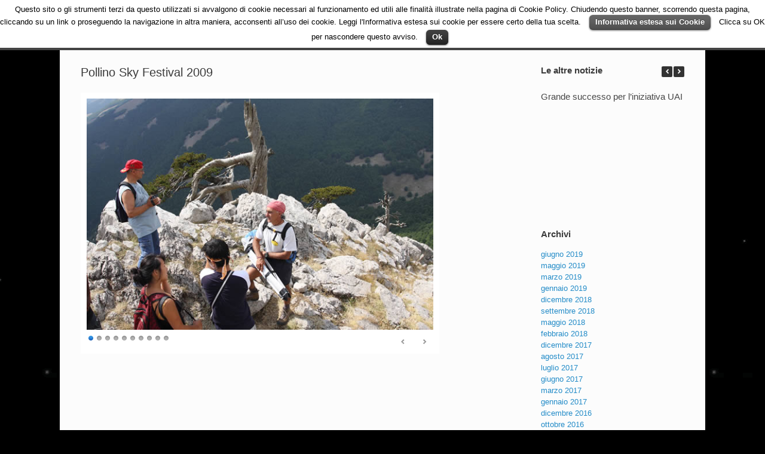

--- FILE ---
content_type: text/html; charset=UTF-8
request_url: http://www.pollinoskyfestival.it/pollino-sky-festival-2009/
body_size: 28436
content:
<!DOCTYPE html>
<html lang="it-IT">
<head>
	<meta charset="UTF-8" />
	<meta http-equiv="X-UA-Compatible" content="IE=10" />
	<title>Pollino Sky Festival 2009 | Pollino Sky Festival</title>
	<link rel="profile" href="http://gmpg.org/xfn/11" />
	<link rel="pingback" href="http://www.pollinoskyfestival.it/xmlrpc.php" />
	<link rel="alternate" type="application/rss+xml" title="Pollino Sky Festival &raquo; Feed" href="http://www.pollinoskyfestival.it/feed/" />
<link rel="alternate" type="application/rss+xml" title="Pollino Sky Festival &raquo; Feed dei commenti" href="http://www.pollinoskyfestival.it/comments/feed/" />
		<script type="text/javascript">
			window._wpemojiSettings = {"baseUrl":"http:\/\/s.w.org\/images\/core\/emoji\/72x72\/","ext":".png","source":{"concatemoji":"http:\/\/www.pollinoskyfestival.it\/wp-includes\/js\/wp-emoji-release.min.js?ver=4.2.38"}};
			!function(e,n,t){var a;function o(e){var t=n.createElement("canvas"),a=t.getContext&&t.getContext("2d");return!(!a||!a.fillText)&&(a.textBaseline="top",a.font="600 32px Arial","flag"===e?(a.fillText(String.fromCharCode(55356,56812,55356,56807),0,0),3e3<t.toDataURL().length):(a.fillText(String.fromCharCode(55357,56835),0,0),0!==a.getImageData(16,16,1,1).data[0]))}function i(e){var t=n.createElement("script");t.src=e,t.type="text/javascript",n.getElementsByTagName("head")[0].appendChild(t)}t.supports={simple:o("simple"),flag:o("flag")},t.DOMReady=!1,t.readyCallback=function(){t.DOMReady=!0},t.supports.simple&&t.supports.flag||(a=function(){t.readyCallback()},n.addEventListener?(n.addEventListener("DOMContentLoaded",a,!1),e.addEventListener("load",a,!1)):(e.attachEvent("onload",a),n.attachEvent("onreadystatechange",function(){"complete"===n.readyState&&t.readyCallback()})),(a=t.source||{}).concatemoji?i(a.concatemoji):a.wpemoji&&a.twemoji&&(i(a.twemoji),i(a.wpemoji)))}(window,document,window._wpemojiSettings);
		</script>
		<style type="text/css">
img.wp-smiley,
img.emoji {
	display: inline !important;
	border: none !important;
	box-shadow: none !important;
	height: 1em !important;
	width: 1em !important;
	margin: 0 .07em !important;
	vertical-align: -0.1em !important;
	background: none !important;
	padding: 0 !important;
}
</style>
<link rel='stylesheet' id='rt-wpp-plugin-style-css'  href='http://www.pollinoskyfestival.it/wp-content/plugins/rt-prettyphoto/css/prettyPhoto.css?ver=4.2.38' type='text/css' media='all' />
<link rel='stylesheet' id='siteorigin-panels-front-css'  href='http://www.pollinoskyfestival.it/wp-content/plugins/siteorigin-panels/css/front.css?ver=2.1.2' type='text/css' media='all' />
<link rel='stylesheet' id='cookielawinfo-style-css'  href='http://www.pollinoskyfestival.it/wp-content/plugins/cookie-law-info/css/cli-style.css?ver=4.2.38' type='text/css' media='all' />
<link rel='stylesheet' id='sow-carousel-basic-css'  href='http://www.pollinoskyfestival.it/wp-content/plugins/so-widgets-bundle/widgets/post-carousel/css/style.css?ver=1.9.3' type='text/css' media='all' />
<link rel='stylesheet' id='vantage-style-css'  href='http://www.pollinoskyfestival.it/wp-content/themes/vantage/style.css?ver=1.4.2' type='text/css' media='all' />
<link rel='stylesheet' id='vantage-fontawesome-css'  href='http://www.pollinoskyfestival.it/wp-content/themes/vantage/fontawesome/css/font-awesome.css?ver=4.2.0' type='text/css' media='all' />
<script type='text/javascript' src='http://www.pollinoskyfestival.it/wp-includes/js/jquery/jquery.js?ver=1.11.2'></script>
<script type='text/javascript' src='http://www.pollinoskyfestival.it/wp-includes/js/jquery/jquery-migrate.min.js?ver=1.2.1'></script>
<script type='text/javascript' src='http://www.pollinoskyfestival.it/wp-content/plugins/rt-prettyphoto/js/jquery.prettyPhoto.js?ver=4.2.38'></script>
<script type='text/javascript' src='http://www.pollinoskyfestival.it/wp-content/plugins/rt-prettyphoto/js/wpp-active.js?ver=4.2.38'></script>
<script type='text/javascript' src='http://www.pollinoskyfestival.it/wp-content/plugins/cookie-law-info/js/cookielawinfo.js?ver=4.2.38'></script>
<script type='text/javascript' src='http://www.pollinoskyfestival.it/wp-content/plugins/so-widgets-bundle/js/jquery.touchSwipe.min.js?ver=1.6.6'></script>
<script type='text/javascript' src='http://www.pollinoskyfestival.it/wp-content/themes/vantage/js/jquery.flexslider.min.js?ver=2.1'></script>
<script type='text/javascript' src='http://www.pollinoskyfestival.it/wp-content/themes/vantage/js/jquery.touchSwipe.min.js?ver=1.6.6'></script>
<script type='text/javascript' src='http://www.pollinoskyfestival.it/wp-content/themes/vantage/js/jquery.theme-main.min.js?ver=1.4.2'></script>
<script type='text/javascript' src='http://www.pollinoskyfestival.it/wp-content/themes/vantage/js/jquery.fitvids.min.js?ver=1.0'></script>
<link rel="EditURI" type="application/rsd+xml" title="RSD" href="http://www.pollinoskyfestival.it/xmlrpc.php?rsd" />
<link rel="wlwmanifest" type="application/wlwmanifest+xml" href="http://www.pollinoskyfestival.it/wp-includes/wlwmanifest.xml" /> 
<meta name="generator" content="WordPress 4.2.38" />
<link rel='canonical' href='http://www.pollinoskyfestival.it/pollino-sky-festival-2009/' />
<link rel='shortlink' href='http://www.pollinoskyfestival.it/?p=112' />

<style type='text/css'>
/* Begin Royal PrettyPhoto Styles*/

@import url(http://fonts.googleapis.com/css?family=Autour+One|Meie+Script|Armata|Rum+Raisin|Sonsie+One|Kavoon|Denk+One|Gravitas+One|Racing+Sans+One|Nosifer|Ropa+Sans|Offside|Titan+One|Paytone+One|Audiowide|Righteous|Faster+One|Russo+One|Germania+One|Krona+One|Emblema+One|Creepster|Delius+Unicase|Wallpoet|Sansita+One|Monoton|Kenia|Monofett);

div.ppt {
	 display: none;
}


.pp_nav {
	 
}


.pp_social {
	 
}


.pp_gallery {
	 
}


div.ppt{
	font-family:;
	color:;
}


a.pp_next, a.pp_previous 
{
	 
}


div.pp_default .pp_expand, 
.pp_fade a.pp_expand, 
a.pp_expand, 
div.facebook .pp_expand, 
div.light_square .pp_expand, 
div.dark_square .pp_expand, 
div.dark_rounded .pp_expand, 
div.light_rounded .pp_expand
{
	 
}


/* End Royal PrettyPhoto Styles*/
</style>

            <style type="text/css"></style>	<!--[if lt IE 9]>
		<script src="http://www.pollinoskyfestival.it/wp-content/themes/vantage/js/html5.js" type="text/javascript"></script>
	<![endif]-->
	<!--[if (gte IE 6)&(lte IE 8)]>
		<script type="text/javascript" src="http://www.pollinoskyfestival.it/wp-content/themes/vantage/js/selectivizr.js"></script>
	<![endif]-->
	<meta name="viewport" content="width=device-width, initial-scale=1" /><style type="text/css" id="custom-background-css">
body.custom-background { background-color: #000000; background-image: url('http://www.pollinoskyfestival.it/wp-content/uploads/fotobg.gif'); background-repeat: repeat; background-position: top left; background-attachment: fixed; }
</style>
	<style type="text/css" media="screen">
		#footer-widgets .widget { width: 100%; }
		@media screen and (max-width: 640px) {
			#footer-widgets .widget { width: auto; float: none; }
		}
	</style>
	</head>

<body class="page page-id-112 page-template-default custom-background siteorigin-panels responsive layout-boxed no-js has-sidebar has-menu-search">


<div id="page-wrapper">

	
	
<header id="masthead" class="site-header masthead-logo-in-menu" role="banner">

	
<nav role="navigation" class="site-navigation main-navigation primary use-sticky-menu mobile-navigation">

	<div class="full-container">
					<a href="http://www.pollinoskyfestival.it/" title="Pollino Sky Festival" rel="home" class="logo"><h1 class="site-title">Pollino Sky Festival</h1></a>
							<div id="search-icon">
				<div id="search-icon-icon"><div class="vantage-icon-search"></div></div>
				
<form method="get" class="searchform" action="http://www.pollinoskyfestival.it/" role="search">
	<input type="text" class="field" name="s" value="" placeholder="Cerca"/>
</form>
			</div>
		
					<div class="menu-menu-top-container"><ul id="menu-menu-top" class="menu"><li id="menu-item-128" class="menu-item menu-item-type-post_type menu-item-object-page menu-item-128"><a href="http://www.pollinoskyfestival.it/">HOME</a></li>
<li id="menu-item-53" class="menu-item menu-item-type-post_type menu-item-object-page menu-item-53"><a href="http://www.pollinoskyfestival.it/pollino-sky-mission/">MISSION</a></li>
<li id="menu-item-62" class="menu-item menu-item-type-custom menu-item-object-custom menu-item-has-children menu-item-62"><a href="#"><span class="icon"></span>PROJECT</a>
<ul class="sub-menu">
	<li id="menu-item-63" class="menu-item menu-item-type-post_type menu-item-object-page menu-item-63"><a href="http://www.pollinoskyfestival.it/urban-star-system/"><span class="fa fa-star-half"></span>Urban star system</a></li>
	<li id="menu-item-69" class="menu-item menu-item-type-post_type menu-item-object-page menu-item-69"><a href="http://www.pollinoskyfestival.it/atlante-astronomico-salentino/"><span class="fa fa-star-half"></span>Atlante astronomico salentino</a></li>
	<li id="menu-item-75" class="menu-item menu-item-type-post_type menu-item-object-page menu-item-75"><a href="http://www.pollinoskyfestival.it/codice-salentino/"><span class="fa fa-star-half"></span>Codice Salentino</a></li>
	<li id="menu-item-81" class="menu-item menu-item-type-post_type menu-item-object-page menu-item-81"><a href="http://www.pollinoskyfestival.it/stazione-astronomica-archita/"><span class="fa fa-star-half"></span>Stazione astronomica Archita</a></li>
	<li id="menu-item-87" class="menu-item menu-item-type-post_type menu-item-object-page menu-item-87"><a href="http://www.pollinoskyfestival.it/pollino-star-express/"><span class="fa fa-star-half"></span>Pollino Star Express</a></li>
	<li id="menu-item-92" class="menu-item menu-item-type-post_type menu-item-object-page menu-item-92"><a href="http://www.pollinoskyfestival.it/mille-stelle/"><span class="fa fa-star-half"></span>Mille stelle&#8230;</a></li>
</ul>
</li>
<li id="menu-item-104" class="menu-item menu-item-type-post_type menu-item-object-page menu-item-104"><a href="http://www.pollinoskyfestival.it/art-program/">ART PROGRAM</a></li>
<li id="menu-item-126" class="menu-item menu-item-type-custom menu-item-object-custom current-menu-ancestor current-menu-parent menu-item-has-children menu-item-126"><a href="#"><span class="icon"></span>PHOTOGALLERY</a>
<ul class="sub-menu">
	<li id="menu-item-157" class="menu-item menu-item-type-post_type menu-item-object-page menu-item-157"><a href="http://www.pollinoskyfestival.it/pollino-sky-festival-2010/"><span class="fa fa-camera"></span>Pollino 2010</a></li>
	<li id="menu-item-127" class="menu-item menu-item-type-post_type menu-item-object-page current-menu-item page_item page-item-112 current_page_item menu-item-127"><a href="http://www.pollinoskyfestival.it/pollino-sky-festival-2009/"><span class="fa fa-camera"></span>Pollino 2009</a></li>
</ul>
</li>
<li id="menu-item-167" class="menu-item menu-item-type-post_type menu-item-object-page menu-item-167"><a href="http://www.pollinoskyfestival.it/news/">NEWS</a></li>
</ul></div>			</div>
</nav><!-- .site-navigation .main-navigation -->



</header><!-- #masthead .site-header -->
	
	
	
	<div id="main" class="site-main">
		<div class="full-container">
			
<div id="primary" class="content-area">
	<div id="content" class="site-content" role="main">

		
			
<article id="post-112" class="post-112 page type-page status-publish hentry post">

	<div class="entry-main">

		
		<header class="entry-header">
			<h1 class="entry-title">Pollino Sky Festival 2009</h1>
						<div class="entry-meta">
				Pubblicato il <a href="http://www.pollinoskyfestival.it/pollino-sky-festival-2009/" title="14:10" rel="bookmark"><time 
class="entry-date" 
datetime="2015-06-09T14:10:58+00:00">9 giugno 2015</time></a><time class="updated" 
datetime="2015-06-09T14:20:08+00:00">9 giugno 2015</time> 			</div><!-- .entry-meta -->
					</header><!-- .entry-header -->

		<div class="entry-content">
			<!-- meta slider -->
<div style="max-width: 600px;" class="metaslider metaslider-nivo metaslider-114 ml-slider">
    
    <div id="metaslider_container_114">
        <div class='slider-wrapper theme-light'>
            <div class='ribbon'></div>
            <div id='metaslider_114' class='nivoSlider'>
                <img src="http://www.pollinoskyfestival.it/wp-content/uploads/2009_pollino91.jpg" height="400" width="600" alt="" class="slider-114 slide-115" />
                <img src="http://www.pollinoskyfestival.it/wp-content/uploads/2009_pollino1.jpg" height="400" width="600" alt="" class="slider-114 slide-116" />
                <img src="http://www.pollinoskyfestival.it/wp-content/uploads/2009_pollino2.jpg" height="400" width="600" alt="" class="slider-114 slide-117" />
                <img src="http://www.pollinoskyfestival.it/wp-content/uploads/2009_pollino3.jpg" height="400" width="600" alt="" class="slider-114 slide-118" />
                <img src="http://www.pollinoskyfestival.it/wp-content/uploads/2009_pollino4.jpg" height="400" width="600" alt="" class="slider-114 slide-119" />
                <img src="http://www.pollinoskyfestival.it/wp-content/uploads/2009_pollino5.jpg" height="400" width="600" alt="" class="slider-114 slide-120" />
                <img src="http://www.pollinoskyfestival.it/wp-content/uploads/2009_pollino6.jpg" height="400" width="600" alt="" class="slider-114 slide-121" />
                <img src="http://www.pollinoskyfestival.it/wp-content/uploads/2009_pollino7.jpg" height="400" width="600" alt="" class="slider-114 slide-122" />
                <img src="http://www.pollinoskyfestival.it/wp-content/uploads/2009_pollino8.jpg" height="400" width="600" alt="" class="slider-114 slide-123" />
                <img src="http://www.pollinoskyfestival.it/wp-content/uploads/2009_pollino9.jpg" height="400" width="600" alt="" class="slider-114 slide-124" />
            </div>
        </div>
        
    </div>
    <script type="text/javascript">
        var metaslider_114 = function($) {
            $('#metaslider_114').nivoSlider({ 
                boxCols:7,
                boxRows:5,
                pauseTime:3000,
                effect:"random",
                controlNav:true,
                directionNav:true,
                pauseOnHover:true,
                animSpeed:600,
                prevText:"◄",
                nextText:"►",
                slices:15,
                manualAdvance:false
            });
        };
        var timer_metaslider_114 = function() {
            var slider = !window.jQuery ? window.setTimeout(timer_metaslider_114, 100) : !jQuery.isReady ? window.setTimeout(timer_metaslider_114, 1) : metaslider_114(window.jQuery);
        };
        timer_metaslider_114();
    </script>
</div>
<!--// meta slider-->
					</div><!-- .entry-content -->

		
	</div>

</article><!-- #post-112 -->
			
		
	</div><!-- #content .site-content -->
</div><!-- #primary .content-area -->


<div id="secondary" class="widget-area" role="complementary">
		<aside id="sow-post-carousel-2" class="widget widget_sow-post-carousel"><div class="so-widget-sow-post-carousel so-widget-sow-post-carousel-default-971e41e9e54d">
	<div class="sow-carousel-title">
		<h3 class="widget-title">Le altre notizie</h3>
		<a href="#" class="sow-carousel-next" title="Next"></a>
		<a href="#" class="sow-carousel-previous" title="Previous"></a>
	</div>

	<div class="sow-carousel-container">

		<a href="#" class="sow-carousel-previous" title="Previous"></a>

		<a href="#" class="sow-carousel-next" title="Next"></a>

		<div class="sow-carousel-wrapper"
		     data-found-posts="44"
		     data-ajax-url="http://www.pollinoskyfestival.it/wp-admin/admin-ajax.php?_widgets_nonce=c79507d36c"
			>
			<ul class="sow-carousel-items">
					<li class="sow-carousel-item">
		<div class="sow-carousel-thumbnail">
							<a href="http://www.pollinoskyfestival.it/grande-successo-per-liniziativa-uai-stelle-per-tutti-2019/" style="background-image: url(http://www.pollinoskyfestival.it/wp-content/uploads/geodesia-272x182.jpg)">
					<span class="overlay"></span>
				</a>
					</div>
		<h3><a href="http://www.pollinoskyfestival.it/grande-successo-per-liniziativa-uai-stelle-per-tutti-2019/">Grande successo per l&#8217;iniziativa UAI &#8220;Stelle per tutti&#8221; 2019</a></h3>
	</li>
	<li class="sow-carousel-item">
		<div class="sow-carousel-thumbnail">
							<a href="http://www.pollinoskyfestival.it/become-culture-matera-capitale-europea-della-cultura-2019/" style="background-image: url(http://www.pollinoskyfestival.it/wp-content/uploads/matera-become-culture-272x182.jpg)">
					<span class="overlay"></span>
				</a>
					</div>
		<h3><a href="http://www.pollinoskyfestival.it/become-culture-matera-capitale-europea-della-cultura-2019/">#Become Culture &#8211; Matera Capitale europea della cultura 2019</a></h3>
	</li>
	<li class="sow-carousel-item">
		<div class="sow-carousel-thumbnail">
							<a href="http://www.pollinoskyfestival.it/1-convegno-nazionale-di-divulgazione-inclusiva-dellastronomia/" style="background-image: url(http://www.pollinoskyfestival.it/wp-content/uploads/logoUAI-250x182.gif)">
					<span class="overlay"></span>
				</a>
					</div>
		<h3><a href="http://www.pollinoskyfestival.it/1-convegno-nazionale-di-divulgazione-inclusiva-dellastronomia/">1° CONVEGNO NAZIONALE DI DIVULGAZIONE INCLUSIVA DELL’ASTRONOMIA</a></h3>
	</li>
	<li class="sow-carousel-item">
		<div class="sow-carousel-thumbnail">
							<a href="http://www.pollinoskyfestival.it/opening-ceremony-matera-european-capital-of-culture-2019/" style="background-image: url(http://www.pollinoskyfestival.it/wp-content/uploads/matera-open-272x182.jpg)">
					<span class="overlay"></span>
				</a>
					</div>
		<h3><a href="http://www.pollinoskyfestival.it/opening-ceremony-matera-european-capital-of-culture-2019/">Opening Ceremony &#8211; Matera European Capital of Culture 2019</a></h3>
	</li>
	<li class="sow-carousel-item">
		<div class="sow-carousel-thumbnail">
							<a href="http://www.pollinoskyfestival.it/pollino-sky-festival-per-matera-capitale-europea-della-cultura-2019-2/" style="background-image: url(http://www.pollinoskyfestival.it/wp-content/uploads/matera_b.jpg)">
					<span class="overlay"></span>
				</a>
					</div>
		<h3><a href="http://www.pollinoskyfestival.it/pollino-sky-festival-per-matera-capitale-europea-della-cultura-2019-2/">Pollino Sky Festival per Matera capitale europea della cultura 2019</a></h3>
	</li>
	<li class="sow-carousel-item">
		<div class="sow-carousel-thumbnail">
							<a href="http://www.pollinoskyfestival.it/[base64]/" style="background-image: url(http://www.pollinoskyfestival.it/wp-content/uploads/simposio2018-272x182.jpg)">
					<span class="overlay"></span>
				</a>
					</div>
		<h3><a href="http://www.pollinoskyfestival.it/[base64]/">Il Cavaliere Souré da Copertino e il Parco Nazionale del Pollino con la comunità di San Severino Lucano protagonisti a Capraia al simposio internazionale sul tema della protezione e promozione del cielo notturno.</a></h3>
	</li>
	<li class="sow-carousel-item">
		<div class="sow-carousel-thumbnail">
							<a href="http://www.pollinoskyfestival.it/gemellaggio-copertino-cupertino-sotto-cieli-stellati/" style="background-image: url(http://www.pollinoskyfestival.it/wp-content/uploads/copertino-cupertino-gemellaggio-e1525272725626-272x182.jpg)">
					<span class="overlay"></span>
				</a>
					</div>
		<h3><a href="http://www.pollinoskyfestival.it/gemellaggio-copertino-cupertino-sotto-cieli-stellati/">Gemellaggio Copertino-Cupertino sotto cieli stellati</a></h3>
	</li>
	<li class="sow-carousel-item">
		<div class="sow-carousel-thumbnail">
							<a href="http://www.pollinoskyfestival.it/leclissi-di-sole-del-secolo-4/" style="background-image: url(http://www.pollinoskyfestival.it/wp-content/uploads/cavaliere-poster-272x182.jpg)">
					<span class="overlay"></span>
				</a>
					</div>
		<h3><a href="http://www.pollinoskyfestival.it/leclissi-di-sole-del-secolo-4/">#loversunderstarryskies</a></h3>
	</li>
	<li class="sow-carousel-item">
		<div class="sow-carousel-thumbnail">
							<a href="http://www.pollinoskyfestival.it/leclissi-di-sole-del-secolo-3/" style="background-image: url(http://www.pollinoskyfestival.it/wp-content/uploads/cavaliere-soure-e-consorte-272x182.jpg)">
					<span class="overlay"></span>
				</a>
					</div>
		<h3><a href="http://www.pollinoskyfestival.it/leclissi-di-sole-del-secolo-3/">L&#8217;eclissi di Sole del secolo</a></h3>
	</li>
	<li class="sow-carousel-item">
		<div class="sow-carousel-thumbnail">
							<a href="http://www.pollinoskyfestival.it/leclissi-di-sole-del-secolo-2/" style="background-image: url(http://www.pollinoskyfestival.it/wp-content/uploads/cavaliere-soure-e-consorte-272x182.jpg)">
					<span class="overlay"></span>
				</a>
					</div>
		<h3><a href="http://www.pollinoskyfestival.it/leclissi-di-sole-del-secolo-2/">L&#8217;eclissi di Sole del secolo</a></h3>
	</li>
			</ul>
		</div>
	</div>
	<input type="hidden" name="instance_hash" value="7baab481"/>
</div></aside><aside id="archives-2" class="widget widget_archive"><h3 class="widget-title">Archivi</h3>		<ul>
	<li><a href='http://www.pollinoskyfestival.it/2019/06/'>giugno 2019</a></li>
	<li><a href='http://www.pollinoskyfestival.it/2019/05/'>maggio 2019</a></li>
	<li><a href='http://www.pollinoskyfestival.it/2019/03/'>marzo 2019</a></li>
	<li><a href='http://www.pollinoskyfestival.it/2019/01/'>gennaio 2019</a></li>
	<li><a href='http://www.pollinoskyfestival.it/2018/12/'>dicembre 2018</a></li>
	<li><a href='http://www.pollinoskyfestival.it/2018/09/'>settembre 2018</a></li>
	<li><a href='http://www.pollinoskyfestival.it/2018/05/'>maggio 2018</a></li>
	<li><a href='http://www.pollinoskyfestival.it/2018/02/'>febbraio 2018</a></li>
	<li><a href='http://www.pollinoskyfestival.it/2017/12/'>dicembre 2017</a></li>
	<li><a href='http://www.pollinoskyfestival.it/2017/08/'>agosto 2017</a></li>
	<li><a href='http://www.pollinoskyfestival.it/2017/07/'>luglio 2017</a></li>
	<li><a href='http://www.pollinoskyfestival.it/2017/06/'>giugno 2017</a></li>
	<li><a href='http://www.pollinoskyfestival.it/2017/03/'>marzo 2017</a></li>
	<li><a href='http://www.pollinoskyfestival.it/2017/01/'>gennaio 2017</a></li>
	<li><a href='http://www.pollinoskyfestival.it/2016/12/'>dicembre 2016</a></li>
	<li><a href='http://www.pollinoskyfestival.it/2016/10/'>ottobre 2016</a></li>
	<li><a href='http://www.pollinoskyfestival.it/2016/08/'>agosto 2016</a></li>
	<li><a href='http://www.pollinoskyfestival.it/2016/06/'>giugno 2016</a></li>
	<li><a href='http://www.pollinoskyfestival.it/2015/12/'>dicembre 2015</a></li>
	<li><a href='http://www.pollinoskyfestival.it/2015/11/'>novembre 2015</a></li>
	<li><a href='http://www.pollinoskyfestival.it/2015/07/'>luglio 2015</a></li>
	<li><a href='http://www.pollinoskyfestival.it/2015/04/'>aprile 2015</a></li>
	<li><a href='http://www.pollinoskyfestival.it/2015/03/'>marzo 2015</a></li>
	<li><a href='http://www.pollinoskyfestival.it/2014/10/'>ottobre 2014</a></li>
	<li><a href='http://www.pollinoskyfestival.it/2014/06/'>giugno 2014</a></li>
	<li><a href='http://www.pollinoskyfestival.it/2013/12/'>dicembre 2013</a></li>
	<li><a href='http://www.pollinoskyfestival.it/2013/09/'>settembre 2013</a></li>
	<li><a href='http://www.pollinoskyfestival.it/2013/03/'>marzo 2013</a></li>
	<li><a href='http://www.pollinoskyfestival.it/2013/01/'>gennaio 2013</a></li>
	<li><a href='http://www.pollinoskyfestival.it/2012/12/'>dicembre 2012</a></li>
	<li><a href='http://www.pollinoskyfestival.it/2012/02/'>febbraio 2012</a></li>
	<li><a href='http://www.pollinoskyfestival.it/2011/08/'>agosto 2011</a></li>
	<li><a href='http://www.pollinoskyfestival.it/2011/06/'>giugno 2011</a></li>
	<li><a href='http://www.pollinoskyfestival.it/2010/08/'>agosto 2010</a></li>
	<li><a href='http://www.pollinoskyfestival.it/2009/09/'>settembre 2009</a></li>
	<li><a href='http://www.pollinoskyfestival.it/2009/08/'>agosto 2009</a></li>
	<li><a href='http://www.pollinoskyfestival.it/2009/07/'>luglio 2009</a></li>
		</ul>
</aside>	</div><!-- #secondary .widget-area -->
					</div><!-- .full-container -->
	</div><!-- #main .site-main -->

	
	
	<footer id="colophon" class="site-footer" role="contentinfo">

	<div id="footer-widgets" class="full-container">
			</div><!-- #footer-widgets -->

			<div id="site-info">
			&copy; Pollino Sky Festival 2026 <br /> Edit by <a href="http://www.quicksearch.it" title="16 grafica" target="_blank">16 grafica</a> | <a href="http://www.scarletlab.it" title="scarletlab" target="_blank">Scarletlab</a>. <br /> Tutti i diritti sono riservati 		</div><!-- #site-info -->
	
	<div id="theme-attribution"> <a href="http://www.quicksearch.it">-</a></div>
</footer><!-- #colophon .site-footer -->
	
</div><!-- #page-wrapper -->


		
		<script type="text/javascript">
			//<![CDATA[
			jQuery(document).ready(function() {
				
				// Edit 09/05: remove globals and package into Object Literal, and removed the debug function
				cli_show_cookiebar({
					html: '<div id="cookie-law-info-bar"><span>Questo sito o gli strumenti terzi da questo utilizzati si avvalgono di cookie necessari al funzionamento ed utili alle finalità illustrate nella pagina di Cookie Policy. Chiudendo questo banner, scorrendo questa pagina, cliccando su un link o proseguendo la navigazione in altra maniera, acconsenti all’uso dei cookie. Leggi l\'Informativa estesa sui cookie per essere certo della tua scelta.  <a href=\"http://www.pollinoskyfestival.it/cookie-policy\" id=\"CONSTANT_OPEN_URL\" target=\"_new\"  class=\"medium cli-plugin-button cli-plugin-main-link\" >Informativa estesa sui Cookie</a>  Clicca su OK per nascondere questo avviso. <a href=\"#\" id=\"cookie_action_close_header\"  class=\"medium cli-plugin-button cli-plugin-main-button\" >Ok</a></span></div><div id="cookie-law-info-again"><span id="cookie_hdr_showagain">Cookies Policy</span></div>',
					settings: '{"animate_speed_hide":"500","animate_speed_show":"500","background":"#fff","border":"#444","border_on":true,"button_1_button_colour":"#000","button_1_button_hover":"#000000","button_1_link_colour":"#fff","button_1_as_button":true,"button_2_button_colour":"#333","button_2_button_hover":"#292929","button_2_link_colour":"#ffffff","button_2_as_button":true,"font_family":"inherit","notify_animate_hide":true,"notify_animate_show":false,"notify_div_id":"#cookie-law-info-bar","notify_position_horizontal":"right","notify_position_vertical":"top","scroll_close":true,"scroll_close_reload":true,"showagain_tab":true,"showagain_background":"#fff","showagain_border":"#000","showagain_div_id":"#cookie-law-info-again","showagain_x_position":"100px","text":"#000","show_once_yn":true,"show_once":"15000"}'
				});
				
			});
			//]]>
		</script>
		
		<a href=""><div id="royal_prettyphoto_tab" class="royal_prettyphoto_contents royal_prettyphoto_left"></div></a><a href="#" id="scroll-to-top" title="Back To Top"><span class="vantage-icon-arrow-up"></span></a><link rel='stylesheet' id='metaslider-nivo-slider-css'  href='http://www.pollinoskyfestival.it/wp-content/plugins/ml-slider/assets/sliders/nivoslider/nivo-slider.css?ver=3.3.2' type='text/css' media='all' />
<link rel='stylesheet' id='metaslider-public-css'  href='http://www.pollinoskyfestival.it/wp-content/plugins/ml-slider/assets/metaslider/public.css?ver=3.3.2' type='text/css' media='all' />
<link rel='stylesheet' id='metaslider-nivo-slider-light-css'  href='http://www.pollinoskyfestival.it/wp-content/plugins/ml-slider/assets/sliders/nivoslider/themes/light/light.css?ver=3.3.2' type='text/css' media='all' />
<script type='text/javascript' src='http://www.pollinoskyfestival.it/wp-content/plugins/so-widgets-bundle/widgets/post-carousel/js/carousel.min.js?ver=1.9.3'></script>
<script type='text/javascript' src='http://www.pollinoskyfestival.it/wp-content/plugins/ml-slider/assets/sliders/nivoslider/jquery.nivo.slider.pack.js?ver=3.3.2'></script>

</body>
</html>

--- FILE ---
content_type: text/css
request_url: http://www.pollinoskyfestival.it/wp-content/plugins/so-widgets-bundle/widgets/post-carousel/css/style.css?ver=1.9.3
body_size: 4630
content:
@font-face {
  font-family: 'carousel-arrows';
  src: url('fonts/carousel-arrows.eot?-95vnmw');
  src: url('fonts/carousel-arrows.eot?#iefix-95vnmw') format('embedded-opentype'), url('fonts/carousel-arrows.woff?-95vnmw') format('woff'), url('fonts/carousel-arrows.ttf?-95vnmw') format('truetype'), url('fonts/carousel-arrows.svg?-95vnmw#carousel-arrows') format('svg');
  font-weight: normal;
  font-style: normal;
}
.sow-carousel-title .widget-title {
  display: inline-block;
  padding-right: 15px;
}
.sow-carousel-title a.sow-carousel-next,
.sow-carousel-title a.sow-carousel-previous {
  font-family: 'carousel-arrows';
  speak: none;
  display: block;
  float: right;
  overflow: hidden;
  margin-left: 2px;
  margin-top: 3px;
  font-style: normal;
  font-weight: normal;
  font-variant: normal;
  text-transform: none;
  font-size: 8px;
  line-height: 18px;
  width: 18px;
  text-align: center;
  /* Better Font Rendering =========== */
  -webkit-font-smoothing: antialiased;
  -moz-osx-font-smoothing: grayscale;
  text-decoration: none;
  color: #FFFFFF;
  background: #333333;
  border-radius: 2px;
}
.sow-carousel-title a.sow-carousel-next:hover,
.sow-carousel-title a.sow-carousel-previous:hover {
  background: #444444;
}
.sow-carousel-title a.sow-carousel-next:before {
  content: "\e601";
}
.sow-carousel-title a.sow-carousel-previous:before {
  content: "\e600";
}
@media screen and (max-width: 600px) {
  .sow-carousel-title a.sow-carousel-previous {
    display: none;
  }
  .sow-carousel-title a.sow-carousel-next {
    display: none;
  }
}
.widget_sow-carousel {
  overflow-x: hidden;
  overflow-y: hidden;
}
.sow-carousel-wrapper {
  overflow: hidden;
  position: relative;
  left: 0;
  right: 0;
}
.sow-carousel-wrapper ul.sow-carousel-items {
  list-style: none;
  -webkit-transition: all 0.45s ease;
  -moz-transition: all 0.45s ease;
  -o-transition: all 0.45s ease;
  transition: all 0.45s ease;
  height: 200px;
  margin: 0;
  padding: 0;
  zoom: 1;
  width: 99999px;
}
.sow-carousel-wrapper ul.sow-carousel-items:before {
  content: '';
  display: block;
}
.sow-carousel-wrapper ul.sow-carousel-items:after {
  content: '';
  display: table;
  clear: both;
}
.sow-carousel-wrapper ul.sow-carousel-items li.sow-carousel-item {
  list-style: none;
  margin-left: 0;
  padding: 0;
  display: block;
  float: left;
  margin-right: 15px;
  overflow-x: hidden;
  overflow-y: hidden;
}
.sow-carousel-wrapper ul.sow-carousel-items li.sow-carousel-item:last-child {
  margin-right: 0;
}
.sow-carousel-wrapper ul.sow-carousel-items li.sow-carousel-item.rtl {
  float: right;
}
.sow-carousel-wrapper ul.sow-carousel-items li.sow-carousel-item.rtl:last-child {
  margin-right: 15px;
}
.sow-carousel-wrapper ul.sow-carousel-items li.sow-carousel-item .sow-carousel-thumbnail {
  line-height: 0;
}
.sow-carousel-wrapper ul.sow-carousel-items li.sow-carousel-item .sow-carousel-thumbnail a {
  display: block;
  background-position: center center;
}
.sow-carousel-wrapper ul.sow-carousel-items li.sow-carousel-item .sow-carousel-thumbnail a,
.sow-carousel-wrapper ul.sow-carousel-items li.sow-carousel-item .sow-carousel-thumbnail a span.overlay {
  -webkit-transition: all 0.35s ease;
  -moz-transition: all 0.35s ease;
  -o-transition: all 0.35s ease;
  transition: all 0.35s ease;
}
.sow-carousel-wrapper ul.sow-carousel-items li.sow-carousel-item .sow-carousel-thumbnail a span.overlay {
  display: block;
  width: 100%;
  height: 100%;
  background: #3279BB;
  opacity: 0;
}
.sow-carousel-wrapper ul.sow-carousel-items li.sow-carousel-item .sow-carousel-thumbnail a:hover span {
  opacity: 0.5;
}
.sow-carousel-wrapper ul.sow-carousel-items li.sow-carousel-item .sow-carousel-default-thumbnail {
  display: block;
  background: #E8E8E8;
  background: -webkit-gradient(linear, left bottom, left top, color-stop(0, #E0E0E0), color-stop(1, #E8E8E8));
  background: -ms-linear-gradient(bottom, #E0E0E0, #E8E8E8);
  background: -moz-linear-gradient(center bottom, #E0E0E0 0%, #E8E8E8 100%);
  background: -o-linear-gradient(#E8E8E8, #E0E0E0);
}
.sow-carousel-wrapper ul.sow-carousel-items li.sow-carousel-item h3 {
  font-size: 15px;
  text-align: center;
  font-weight: 500;
  color: #474747;
  margin: 10px 0 0 0;
}
.sow-carousel-wrapper ul.sow-carousel-items li.sow-carousel-item h3 a {
  text-decoration: none;
  color: inherit;
}
.sow-carousel-wrapper ul.sow-carousel-items li.sow-carousel-loading {
  display: block;
  float: left;
  background: url(images/carousel-loader.gif) #F6F6F6 center center no-repeat;
  margin: 0;
}
a.sow-carousel-previous {
  display: none;
}
a.sow-carousel-next {
  display: none;
}


--- FILE ---
content_type: text/javascript
request_url: http://www.pollinoskyfestival.it/wp-content/plugins/so-widgets-bundle/widgets/post-carousel/js/carousel.min.js?ver=1.9.3
body_size: 1983
content:
jQuery(function(e){e(".sow-carousel-wrapper").each(function(){var a=e(this),t=a.closest(".sow-carousel-container"),n=a.closest(".sow-carousel-container").parent(),s=a.find(".sow-carousel-items"),i=a.find(".sow-carousel-item"),o=i.eq(0),r=0,c=1,l=!1,u=i.length,f=a.data("found-posts"),d=u==f,h=o.width()+parseInt(o.css("margin-right")),w=t.hasClass("js-rtl"),p=w?"margin-right":"margin-left",g=function(){if(r<0&&(r=0),r>=a.find(".sow-carousel-item").length-1&&(r=a.find(".sow-carousel-item").length-1,!l&&!d)){l=!0,c++,s.append('<li class="sow-carousel-item sow-carousel-loading"></li>');var t=n.find('input[name="instance_hash"]').val();e.get(a.data("ajax-url"),{query:a.data("query"),action:"sow_carousel_load",paged:c,instance_hash:t},function(t,n){var i=e(t.html);i.appendTo(s).hide().fadeIn(),a.find(".sow-carousel-loading").remove(),u=a.find(".sow-carousel-item").length,d=u==f,l=!1})}s.css("transition-duration","0.45s"),s.css(p,-(h*r)+"px")};n.on("click","a.sow-carousel-previous",function(e){e.preventDefault(),r-=w?-1:1,g()}),n.on("click","a.sow-carousel-next",function(e){e.preventDefault(),r+=w?-1:1,g()});var v,m=!1,D=0,I=0,T=0,x=0,y=w?"right":"left";"function"==typeof a.swipe&&a.swipe({excludedElements:"",triggerOnTouchEnd:!0,threshold:75,swipeStatus:function(e,a,t,n,s,i,o){if("start"==a)I=-(h*r),x=(new Date).getTime(),clearInterval(v);else if("move"==a){t==y&&(n*=-1),M(I+n);var c=(new Date).getTime(),l=(c-x)/1e3;T=(n-D)/l,x=c,D=n}else if("end"==a)if(m=!0,t==y&&(n*=-1),Math.abs(T)>400){T*=.1;var u=(new Date).getTime(),f=0;v=setInterval(function(){var e=((new Date).getTime()-u)/1e3;f+=T*e;var a=I+n+f,s=30,i=Math.abs(T)-s<0;t==y?T+=s:T-=s,!i&&M(a)||(clearInterval(v),_())},20)}else _();else"cancel"==a&&g()}});var M=function(e){return e<50&&e>-(h*u)&&(s.css("transition-duration","0s"),s.css(p,e+"px"),!0)},_=function(){var e=parseInt(s.css(p));r=Math.abs(Math.round(e/h)),g()};a.on("click",".sow-carousel-item a",function(e){m&&(e.preventDefault(),m=!1)})})});